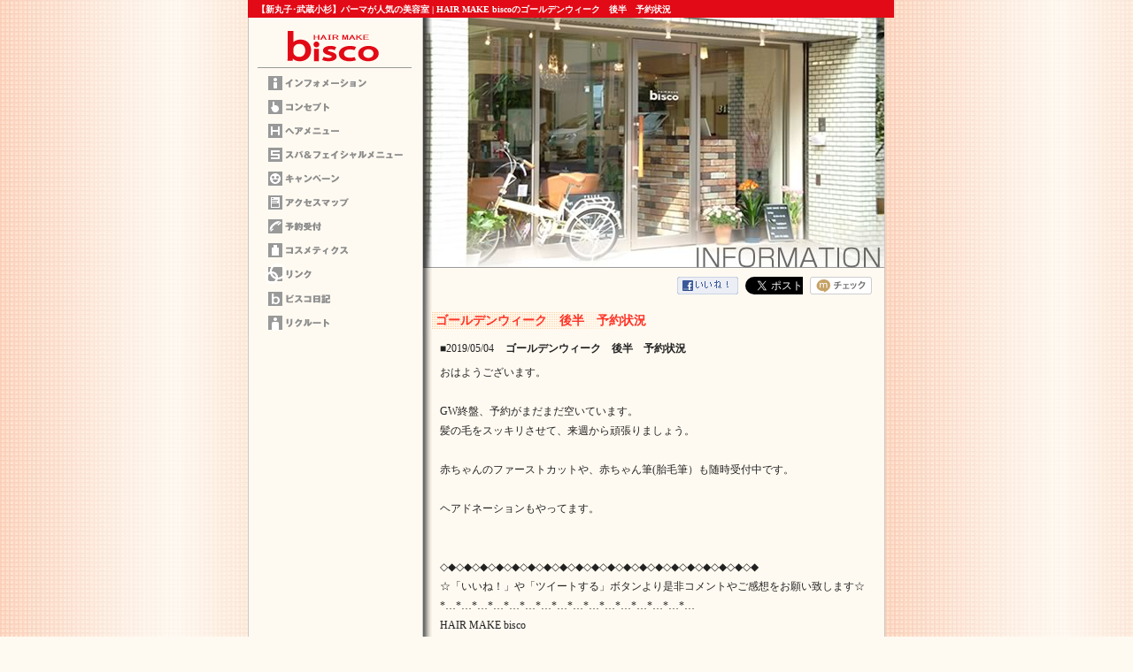

--- FILE ---
content_type: text/html
request_url: http://www.bisco-hair.com/article/detail.php/795/493375
body_size: 3085
content:
<!DOCTYPE html PUBLIC "-//W3C//DTD XHTML 1.0 Transitional//EN" "http://www.w3.org/TR/xhtml1/DTD/xhtml1-transitional.dtd">
<html xmlns="http://www.w3.org/1999/xhtml">
<head>
<META name="y_key" content="9a066ccfcd6498ec">
<meta name="google-site-verification" content="0_wWYN7VaXrJsXTMytXD_iQkyhbYzkWg1EL0Pg6ySTA" />
<meta http-equiv="Content-Type" content="text/html; charset=Shift_JIS" />
<meta name="robots" content="INDEX,FOLLOW">
<title>ゴールデンウィーク　後半　予約状況|新丸子･武蔵小杉エリアでパーマが評判の美容室</title>
<meta name="description" content="HAIR MAKE biscoの記事、ゴールデンウィーク　後半　予約状況です。" />
<meta name="keywords" content="ゴールデンウィーク　後半　予約状況,新丸子,美容室,パーマ,武蔵小杉,美容院" />

<meta property="og:title" content="ゴールデンウィーク　後半　予約状況" />
<meta property="og:site_name" content="HAIR MAKE bisco" />
<meta property="og:description" content="HAIR MAKE biscoの記事、ゴールデンウィーク　後半　予約状況です。" />
<meta property="og:type" content="article" />
<meta property="og:url" content="http://www.bisco-hair.com/article/detail.php/795/493375" />
<meta property="og:image" content="" />
<meta property="og:locale" content="ja_JP" />
<link href="http://www.bisco-hair.com/common/css/base.css" rel="stylesheet" type="text/css" media="all" />
<link href="http://www.bisco-hair.com/common/css/screen.css" rel="stylesheet" type="text/css" media="all" />
<link href="http://www.bisco-hair.com/article/css/detail.css" rel="stylesheet" type="text/css" />
<script type="text/javascript" src="http://www.bisco-hair.com/common/js/base.js"></script>
<script type="text/javascript" language="JavaScript" src="http://www.bisco-hair.com/common/js/util.js"></script>
<script>
  (function(i,s,o,g,r,a,m){i['GoogleAnalyticsObject']=r;i[r]=i[r]||function(){
  (i[r].q=i[r].q||[]).push(arguments)},i[r].l=1*new Date();a=s.createElement(o),
  m=s.getElementsByTagName(o)[0];a.async=1;a.src=g;m.parentNode.insertBefore(a,m)
  })(window,document,'script','//www.google-analytics.com/analytics.js','ga');

  ga('create', 'UA-49808475-4', 'auto');
  ga('send', 'pageview');

</script>
</head>
<body>
<div id="wap"><a name="top" id="top"></a>

<!-- ヘッター-->
<div id="header" style="height:20px; font-size:5px; color:#fff; padding-left:10px;">
  <h1>【新丸子･武蔵小杉】パーマが人気の美容室 | HAIR MAKE biscoのゴールデンウィーク　後半　予約状況</h1>
</div>
<!-- ヘッター-->

<!-- コンテンツレフト-->
<div id="contents_left">
<!-- ロゴ-->
<div id="logo_position">
<div id="logo">
<ul>
<li id="logo_c01"></li>
</ul>
</div>
</div>
<!-- ロゴ-->

<!-- トップナビ-->
<div id="top-nav_position">
<div id="top-nav">
<ul>
<li id="top-nav_c01"><a href="http://www.bisco-hair.com/index.html">ホーム</a></li>
<li id="top-nav_c02"><a href="http://www.bisco-hair.com/concept/index.html">コンセプト</a></li>
<li id="top-nav_c03"><a href="http://www.bisco-hair.com/hair/index.html">ヘアーメニュー</a></li>
<li id="top-nav_c04"><a href="http://www.bisco-hair.com/spa/index.html">スパメニュー</a></li>
<li id="top-nav_c05"><a href="http://www.bisco-hair.com/campaign/index.html">キャンペーン</a></li>
<li id="top-nav_c06"><a href="http://www.bisco-hair.com/access/index.html">アクセスマップ</a></li>
<li id="top-nav_c07"><a href="http://www.bisco-hair.com/resarve/index.html">予約受付</a></li>
<li id="top-nav_c08"><a href="http://www.bisco-hair.com/cosmetics/index.html">コスメティクス</a></li>
<li id="top-nav_c09"><a href="http://www.bisco-hair.com/link/index.html">リンク</a></li>
<li id="top-nav_c10"><a href="http://blog.bisco-hair.com/" target="_blank">ビスコ日記</a></li>
<li id="top-nav_c11"><a href="http://www.bisco-hair.com/recruit/index.html">リクルート</a></li>
</ul>
</div>
</div>
<!-- トップナビ-->

</div>
<!-- コンテンツレフト-->


<!-- コンテンツライト-->
<div id="contents_right">
<!-- メインビジュアル-->
<div id="home_main_img"></div>
<!-- メインビジュアル-->

<!-- メインコンテンツ-->
<div id="main_contents">

<!-- SNSボタン ここから -->
<ul id="mslSocial">
	<li class="mslFacebook"><a href="http://www.facebook.com/share.php?u=http://www.bisco-hair.com/article/detail.php/795/493375"><img src="http://www.bisco-hair.com/article/images/fb_likebtn.gif"></a></li>
	<li class="mslTwitter"><a href="https://twitter.com/share" class="twitter-share-button" data-url="http://www.bisco-hair.com/article/detail.php/795/493375" data-lang="ja" data-count="none">ツイート</a> 
		<script>!function(d,s,id){var js,fjs=d.getElementsByTagName(s)[0];if(!d.getElementById(id)){js=d.createElement(s);js.id=id;js.src="//platform.twitter.com/widgets.js";fjs.parentNode.insertBefore(js,fjs);}}(document,"script","twitter-wjs");</script> 
	</li>
	<li class="mslMixi"><a href="http://mixi.jp/share.pl" class="mixi-check-button" data-button="button-6">mixiチェック</a> 
		<script type="text/javascript" src="http://static.mixi.jp/js/share.js"></script> 
	</li>
</ul>
<!-- SNSボタン ここまで --> 

<div class="msl-mid">
<!-- ここからMSL（detail） -->



<div id="mslongtail_1219">
	<div id="mslongtail_detail" class="mslongtail_wrapper">
		<h2>ゴールデンウィーク　後半　予約状況</h2>
		<div class="mslongtail_inner">
			<dl>
				<dt class="mslongtail_title_top">
					<span class="mslongtail_date">■2019/05/04</span>
					<span class="mslongtail_title">ゴールデンウィーク　後半　予約状況</span>
				</dt>
				<dd class="mslongtail_description_top">
										<div class="mslongtail_body">おはようございます。<br />
<br />
GW終盤、予約がまだまだ空いています。<br />
髪の毛をスッキリさせて、来週から頑張りましょう。<br />
<br />
赤ちゃんのファーストカットや、赤ちゃん筆(胎毛筆）も随時受付中です。<br />
<br />
ヘアドネーションもやってます。<br />
<br />
<br />
◇◆◇◆◇◆◇◆◇◆◇◆◇◆◇◆◇◆◇◆◇◆◇◆◇◆◇◆◇◆◇◆◇◆◇◆◇◆◇◆<br />
☆「いいね！」や「ツイートする」ボタンより是非コメントやご感想をお願い致します☆<br />
*&hellip;*&hellip;*&hellip;*&hellip;*&hellip;*&hellip;*&hellip;*&hellip;*&hellip;*&hellip;*&hellip;*&hellip;*&hellip;*&hellip;*&hellip;*&hellip;<br />
HAIR MAKE bisco<br />
<a href="http://www.bisco-hair.com/" target="_blank">http://www.bisco-hair.com/</a><br />
━━━━━━━━━━━━━━━━━━━━━━━━<br />
住所:神奈川県川崎市中原区新丸子町731-2 パールマンション101-B<br />
TEL:044-711-6686<br />
------------------------------------------------<br />
Facebook：<a href="http://goo.gl/nPqTER" target="_blank">http://goo.gl/nPqTER</a><br />
Twitter：<a href="http://goo.gl/F8RYHj" target="_blank">http://goo.gl/F8RYHj</a><br />
mixi：<a href="http://goo.gl/ctczPM" target="_blank">http://goo.gl/ctczPM</a><br />
アメブロ：<a href="http://goo.gl/9WBpBl" target="_blank">http://goo.gl/9WBpBl</a><br />
*&hellip;*&hellip;*&hellip;*&hellip;*&hellip;*&hellip;*&hellip;*&hellip;*&hellip;*&hellip;*&hellip;*&hellip;*&hellip;*&hellip;*&hellip;*&hellip;<br />
◇◆◇◆◇◆◇◆◇◆◇◆◇◆◇◆◇◆◇◆◇◆◇◆◇◆◇◆◇◆◇◆◇◆◇◆◇◆◇◆</div>

				</dd>
			</dl>
			<p class="mslongtail_list_link"><a href="http://www.bisco-hair.com/article/list.php/795/1219">一覧へ</a></p>
						<div class="mslongtail_link_block">
				<ul>
										<li class="mslongtail_link_prev"><a href="http://www.bisco-hair.com/article/detail.php/795/493417">&lt;&nbsp;次のページへ</a></li>
															<li class="mslongtail_link_next"><a href="http://www.bisco-hair.com/article/detail.php/795/492993">前のページへ&nbsp;&gt;</a></li>
									</ul>
			</div>
					</div>
	</div>

		<div id="mslongtail_list" class="mslongtail_wrapper">
		<h2>新着一覧</h2>
		<div class="mslongtail_inner">
			<ul>
								<li class="mslongtail_title_top">
					<span class="mslongtail_date">■2026/01/05</span>
					<span class="mslongtail_title"><a href="http://www.bisco-hair.com/article/detail.php/795/956362">1月の定休日のお知らせ</a></span>
				</li>
								<li>
					<span class="mslongtail_date">■2025/12/01</span>
					<span class="mslongtail_title"><a href="http://www.bisco-hair.com/article/detail.php/795/955459">12月の定休日と冬期休暇のお知らせ</a></span>
				</li>
								<li>
					<span class="mslongtail_date">■2025/11/01</span>
					<span class="mslongtail_title"><a href="http://www.bisco-hair.com/article/detail.php/795/954775">11月の定休日のお知らせ</a></span>
				</li>
								<li>
					<span class="mslongtail_date">■2025/10/01</span>
					<span class="mslongtail_title"><a href="http://www.bisco-hair.com/article/detail.php/795/954001">10月の定休日のお知らせ</a></span>
				</li>
								<li class="mslongtail_title_bottom">
					<span class="mslongtail_date">■2025/09/01</span>
					<span class="mslongtail_title"><a href="http://www.bisco-hair.com/article/detail.php/795/953291">9月の定休日のお知らせ</a></span>
				</li>
							</ul>
		</div>
	</div>
	</div><!-- ここまでMSL（detail） -->
</div>


</div>
<!-- メインコンテンツ-->
<!--ページTOP -->
<div class="totop"><a href="#" onclick="javascript:pageScroll(0,0,5); return(false);"><img src="http://www.bisco-hair.com/common/images/page-top.gif" alt="ページトップヘ" width="84" height="21" border="0" /></a></div>
<!--ページTOP -->
</div>
<!-- コンテンツライト-->
<div id="footer" title="新丸子の美容院"></div>
<script type="text/javascript">
var gaJsHost = (("https:" == document.location.protocol) ? "https://ssl." : "http://www.");
document.write(unescape("%3Cscript src='" + gaJsHost + "google-analytics.com/ga.js' type='text/javascript'%3E%3C/script%3E"));
</script>

</div>

</body>
</html>


--- FILE ---
content_type: text/css
request_url: http://www.bisco-hair.com/common/css/base.css
body_size: 497
content:
/* CSS Document */

body,td,th {
	font-size: 12px;
	line-height: 185%;
}
body {
	margin-left: 0px;
	margin-top: 0px;
	margin-right: 0px;
	margin-bottom: 0px;
	padding: 0px;
	text-align: 0px;
	font-family:  Hiragino Gothc Pro W3, "MS PGothic", Osaka;
	color: #222222;
	background-color: #FFFAF1;
	background-image: url(../images/bg.jpg);	
}
img {
	vertical-align: top;
	border: none;
}
ul { list-style-type: none; margin: 0; padding: 0px 0px 0px 0px; }
li { margin: 0; padding: 0; }
h1,h2,h3,h4,h5{
	margin-left: 0px;
	margin-top: 0px;
	margin-right: 0px;
	margin-bottom: 0px;
}
a {
	text-decoration: underline;
	color: #FF9933;
}
a:hover{
	text-decoration: underline;
	color: #FF9933;
}

.style-font
{
font-size:14px;
margin:0;
line-height:1;
padding:0 0 0 10px;
border-left:solid red 5px;
}
.glossary
{
	width: 140px;
	text-align: left;
	vertical-align: top;
	padding: 10px 10px 10px 0px;
	font-weight: bold;
}
.glossary2
{
	text-align: left;
	vertical-align: top;
	padding: 10px 0;
}
.glossary3
{
	text-align: left;
	vertical-align: top;
}
.glossary4
{
	text-align: left;
	vertical-align: top;
}
#menu2
{
    font-size: 10px;
	text-indent: -999em;
	height: 20px;
 
}


--- FILE ---
content_type: text/css
request_url: http://www.bisco-hair.com/common/css/screen.css
body_size: 92
content:
@charset "Shift_JIS";

/*Imported Style */
@import url("layout.css");
@import url("style.css");

--- FILE ---
content_type: text/css
request_url: http://www.bisco-hair.com/common/css/layout.css
body_size: 562
content:
/* CSS Document */

#wap{
margin-left: auto;
	margin-right: auto;
	height: auto;
	width: 720px;
	background-image: url(../images/bg.gif);	
}

#contents_left{
	margin-left: 0px;
	margin-right: 0px;
	height: auto;
	width: 198px;
	float: left;	
}

#contents_right{
	margin-left: 0px;
	margin-right: 0px;
	height: auto;
	width: 500px;
	float: left;
}

#header{
	width: 720px;
	height: 5px;
	overflow: hidden;
	display: block;
	text-decoration: none;
	float: left;
	background-color: E20A16;
	background-image: url(../images/red.gif);
	clear: both;
	background-position: 0px 0px;
}

#logo_position{
	width: 198px;
	float: left;
	margin-top: 0px;
	margin-left: 0px;
	margin-bottom: 0px;
}

#footer {
	font-size: 10px;
	color: #ececec;
	width: 720px;
	height: 18px;
	clear: both;
	background-image: url(../images/footer.gif);
	background-repeat: no-repeat;
	background-position: 0px 0px;
}

#main_contents{
	width: 500px;
	clear: both;
	overflow: hidden;
	display: block;
	text-align: left;
	margin-left: 9px;
	margin-right: 1px;
	margin-top: 5px;
}

#top-nav_position{
	width: 198px;
	float: left;
	margin-top: 0px;
	margin-left: 0px;
	margin-bottom: 0px;
}

#cosme-nav_position{
	width: 456px;
	float: left;
	margin-top: 5px;
	margin-left: 9px;
	margin-bottom: 0px;
	clear: both;
}

#home_main_img{
	background-image: url(../images/home.jpg);
	width: 522px;
	height: 283px;
	clear: both;
	float: left;
	overflow: hidden;
	background-repeat: no-repeat;
	display: block;
	text-align: left;
	background-position: 0px 0px;
}

#concept_main_img{
	background-image: url(../images/concept.jpg);
	width: 522px;
	height: 283px;
	clear: both;
	overflow: hidden;
	background-repeat: no-repeat;
	display: block;
	text-align: left;
	background-position: 0px 0px;
}

#hair_main_img{
	background-image: url(../images/hair.jpg);
	width: 522px;
	height: 283px;
	clear: both;
	overflow: hidden;
	background-repeat: no-repeat;
	display: block;
	text-align: left;
	background-position: 0px 0px;
}

#spa_main_img{
	background-image: url(../images/spa.jpg);
	width: 522px;
	height: 283px;
	clear: both;
	overflow: hidden;
	background-repeat: no-repeat;
	display: block;
	text-align: left;
	background-position: 0px 0px;
}

#campaign_main_img{
	background-image: url(../images/campaign.jpg);
	width: 522px;
	height: 283px;
	clear: both;
	overflow: hidden;
	background-repeat: no-repeat;
	display: block;
	text-align: left;
	background-position: 0px 0px;
}

#access_main_img{
	background-image: url(../images/access.jpg);
	width: 522px;
	height: 283px;
	clear: both;
	overflow: hidden;
	background-repeat: no-repeat;
	display: block;
	text-align: left;
	background-position: 0px 0px;
}

#resarve_main_img{
	background-image: url(../images/resarve.jpg);
	width: 522px;
	height: 283px;
	clear: both;
	overflow: hidden;
	background-repeat: no-repeat;
	display: block;
	text-align: left;
	background-position: 0px 0px;
}

#cosmetics_main_img{
	background-image: url(../images/cosmetics.jpg);
	width: 522px;
	height: 283px;
	clear: both;
	overflow: hidden;
	background-repeat: no-repeat;
	display: block;
	text-align: left;
	background-position: 0px 0px;
}

#link_main_img{
	background-image: url(../images/link.jpg);
	width: 522px;
	height: 283px;
	clear: both;
	overflow: hidden;
	background-repeat: no-repeat;
	display: block;
	text-align: left;
	background-position: 0px 0px;
}

#recruit_main_img{
	background-image: url(../images/recruit.jpg);
	width: 522px;
	height: 283px;
	clear: both;
	overflow: hidden;
	background-repeat: no-repeat;
	display: block;
	text-align: left;
	background-position: 0px 0px;
}


--- FILE ---
content_type: text/css
request_url: http://www.bisco-hair.com/common/css/style.css
body_size: 886
content:
@charset "Shift_JIS";

#logo{
font-size: 10px;
	margin: 0px;
	padding: 0px;
	list-style-type: none;
	height: 63px;
	width: 198px;
	float: left;
	overflow: hidden;
	background-image: url(../images/top_logo.gif);
}

#logo ul {
	font-size: 10px;
	margin: 0px;
	padding: 0px;
	list-style-type: none;
}
#logo h1 {
	font-size: 10px;
	margin: 0px;
	padding: 0px;
	float: left;
}
#logo li, #logo a{
	float: left;
	display: block;
	width: 198px;
	height: 63px;
	text-decoration: none;
	background-image: url(../images/top_logo.gif);
}
#logo_c01 a{
	background-position: 0px 0px;
}
#logo_fix01{
	background-position: 0px 0px;
}

#top-nav {
	font-size: 10px;
	margin: 0px;
	padding: 0px;
	list-style-type: none;
	height: 444px;
	width: 198px;
	float: left;
	overflow: hidden;
}
#top-nav ul {
	font-size: 10px;
	padding: 0px;
	list-style-type: none;
	margin: 0px;
}
#top-nav h2 {
	font-size: 10px;
	margin: 0px;
	padding: 0px;
	float: left;
}
#top-nav li, #top-nav a{
	height: 27px;
	float: left;
	display: block;
	width: 198px;
	background-image:url(../images/top_nav.gif);
	text-decoration: none;
	text-indent: -9999px;
}
#top-nav_c01 a{
	background-position: 0px 0px;
}
#top-nav_c02 a{
	background-position: 0px -27px;
}
#top-nav_c03 a{
	background-position: 0px -54px;
}
#top-nav_c04 a{
	background-position: 0px -81px;
}
#top-nav_c05 a{
	background-position: 0px -108px;
}
#top-nav_c06 a{
	background-position: 0px -135px;
}
#top-nav_c07 a{
	background-position: 0px -162px;
}
#top-nav_c08 a{
	background-position: 0px -189px;
}
#top-nav_c09 a{
	background-position: 0px -216px;
}
#top-nav_c10 a{
	background-position: 0px -243px;
}
#top-nav_c11 a{
	background-position: 0px -270px;
}


#top-nav_c01 a:hover{
	background-position: -198px 0px;
}
#top-nav_c02 a:hover{
	background-position: -198px -27px;
}
#top-nav_c03 a:hover{
	background-position: -198px -54px;
}
#top-nav_c04 a:hover{
	background-position: -198px -81px;
}
#top-nav_c05 a:hover{
	background-position: -198px -108px;
}
#top-nav_c06 a:hover{
	background-position: -198px -135px;
}
#top-nav_c07 a:hover{
	background-position: -198px -162px;
}
#top-nav_c08 a:hover{
	background-position: -198px -189px;
}
#top-nav_c09 a:hover{
	background-position: -198px -216px;
}
#top-nav_c10 a:hover{
	background-position: -198px -243px;
}
#top-nav_c11 a:hover{
	background-position: -198px -270px;
}


#top-nav_fix01{
	background-position: -198px 0px;
}
#top-nav_fix02{
	background-position: -198px -27px;
}
#top-nav_fix03{
	background-position: -198px -54px;
}
#top-nav_fix04{
	background-position: -198px -81px;
}
#top-nav_fix05{
	background-position: -198px -108px;
}
#top-nav_fix06{
	background-position: -198px -135px;
}
#top-nav_fix07{
	background-position: -198px -162px;
}
#top-nav_fix08{
	background-position: -198px -189px;
}
#top-nav_fix09{
	background-position: -198px -216px;
}
#top-nav_fix10{
	background-position: -198px -243px;
}
#top-nav_fix11{
	background-position: -198px -270px;
}

#cosme-nav {
	font-size: 10px;
	margin: 0px;
	padding: 0px;
	list-style-type: none;
	height: 46px;
	width: 456px;
	float: left;
	overflow: hidden;
	background-image: url(../../cosmetics/images/cosme_nav.gif);
}
#cosme-nav ul {
	font-size: 10px;
	padding: 0px;
	list-style-type: none;
	margin: 0px;
}
#cosme-nav h2 {
	font-size: 10px;
	margin: 0px;
	padding: 0px;
	float: left;
}
#cosme-nav li, #cosme-nav a{
	height: 23px;
	float: left;
	display: block;
	width: 152px;
	background-image:url(../../cosmetics/images/cosme_nav.gif);
	text-decoration: none;
	text-indent: -9999px;
}
#cosme-nav_c01 a{
	background-position: 0px 0px;
}
#cosme-nav_c02 a{
	background-position: -152px 0px;
}
#cosme-nav_c03 a{
	background-position: -304px 0px;
}
#cosme-nav_c04 a{
	background-position: 0px -23px;
}
#cosme-nav_c05 a{
	background-position: -152px -23px;
}
#cosme-nav_c06 a{
	background-position: -304px -23px;
}

#cosme-nav_c01 a:hover{
	background-position: -0px -46px;
}
#cosme-nav_c02 a:hover{
	background-position: -152px -46px;
}
#cosme-nav_c03 a:hover{
	background-position: -304px -46px;
}
#cosme-nav_c04 a:hover{
	background-position: -0px -69px;
}
#cosme-nav_c05 a:hover{
	background-position: -152px -69px;
}
#cosme-nav_c06 a:hover{
	background-position: -304px -69px;
}

/*title*/
.totop {
	font-size: 12px;
	text-align: right;
	padding: 0px;
	width: 508px;
	height: 21px;
	float: left;
}
.totopw {
	font-size: 12px;
	text-align: right;
	padding: 10px;
}

	
.text10_a {
	font-family: "ＭＳ Ｐゴシック", Osaka, "ヒラギノ角ゴ Pro W3";
	font-size: 10px;
	line-height: 140%;
	color: #222222;
}

.text12_a {
	font-family: "ＭＳ Ｐゴシック", Osaka, "ヒラギノ角ゴ Pro W3";
	font-size: 12px;
	line-height: 140%;
	color: #FF3300;
}	

.text12_b {
	font-family: "ＭＳ Ｐゴシック", Osaka, "ヒラギノ角ゴ Pro W3";
	font-size: 12px;
	line-height: 140%;
	color: #222222;
	font-weight: bold;
}

.text18_a {
	font-family: "ＭＳ Ｐゴシック", Osaka, "ヒラギノ角ゴ Pro W3";
	font-size: 18px;
	line-height: 100%;
	color: #006600;
	font-weight: 800;
}	



--- FILE ---
content_type: text/plain
request_url: https://www.google-analytics.com/j/collect?v=1&_v=j102&a=1034735269&t=pageview&_s=1&dl=http%3A%2F%2Fwww.bisco-hair.com%2Farticle%2Fdetail.php%2F795%2F493375&ul=en-us%40posix&dt=%E3%82%B4%E3%83%BC%E3%83%AB%E3%83%87%E3%83%B3%E3%82%A6%E3%82%A3%E3%83%BC%E3%82%AF%E3%80%80%E5%BE%8C%E5%8D%8A%E3%80%80%E4%BA%88%E7%B4%84%E7%8A%B6%E6%B3%81%7C%E6%96%B0%E4%B8%B8%E5%AD%90%EF%BD%A5%E6%AD%A6%E8%94%B5%E5%B0%8F%E6%9D%89%E3%82%A8%E3%83%AA%E3%82%A2%E3%81%A7%E3%83%91%E3%83%BC%E3%83%9E%E3%81%8C%E8%A9%95%E5%88%A4%E3%81%AE%E7%BE%8E%E5%AE%B9%E5%AE%A4&sr=1280x720&vp=1280x720&_u=IEBAAEABAAAAACAAI~&jid=1092985864&gjid=1949830416&cid=534507712.1769279644&tid=UA-49808475-4&_gid=1894820556.1769279644&_r=1&_slc=1&z=930445944
body_size: -286
content:
2,cG-EMNREBP31H

--- FILE ---
content_type: application/javascript
request_url: http://www.bisco-hair.com/common/js/base.js
body_size: 916
content:
function MM_preloadImages() { //v3.0  var d=document; if(d.images){ if(!d.MM_p) d.MM_p=new Array();    var i,j=d.MM_p.length,a=MM_preloadImages.arguments; for(i=0; i<a.length; i++)    if (a[i].indexOf("#")!=0){ d.MM_p[j]=new Image; d.MM_p[j++].src=a[i];}}}function MM_openBrWindow(theURL,winName,features) { //v2.0  window.open(theURL,winName,features);}function MM_openBrWindow(theURL,winName,features) { //v2.0  window.open(theURL,winName,features);}var pageScrollTimer;function pageScroll(toX,toY,frms,cuX,cuY) { // 020301 if (pageScrollTimer) clearTimeout(pageScrollTimer); if (!toX || toX < 0) toX = 0; if (!toY || toY < 0) toY = 0; if (!cuX) cuX = 0 + getScrollLeft(); if (!cuY) cuY = 0 + getScrollTop(); if (!frms) frms = 6; cuX += (toX - getScrollLeft()) / frms; if (cuX < 0) cuX = 0; cuY += (toY - getScrollTop()) / frms;  if (cuY < 0) cuY = 0; var posX = Math.floor(cuX); var posY = Math.floor(cuY); window.scrollTo(posX, posY); if (posX != toX || posY != toY) {  pageScrollTimer = setTimeout("pageScroll("+toX+","+toY+","+frms+","+cuX+","+cuY+")",16); }}function jumpToPageTop() { // 020301 if (!MacIE3 && !MacIE4 && !NN && window.scrollTo || NN && (Vminor >= 4.75) && window.scrollTo) {  pageScroll(0,0,6); } else {  location.hash = "top"; }}<!--function MM_findObj(n, d) { //v4.01  var p,i,x;  if(!d) d=document; if((p=n.indexOf("?"))>0&&parent.frames.length) {    d=parent.frames[n.substring(p+1)].document; n=n.substring(0,p);}  if(!(x=d[n])&&d.all) x=d.all[n]; for (i=0;!x&&i<d.forms.length;i++) x=d.forms[i][n];  for(i=0;!x&&d.layers&&i<d.layers.length;i++) x=MM_findObj(n,d.layers[i].document);  if(!x && d.getElementById) x=d.getElementById(n); return x;}function MM_swapImage() { //v3.0  var i,j=0,x,a=MM_swapImage.arguments; document.MM_sr=new Array; for(i=0;i<(a.length-2);i+=3)   if ((x=MM_findObj(a[i]))!=null){document.MM_sr[j++]=x; if(!x.oSrc) x.oSrc=x.src; x.src=a[i+2];}}function MM_swapImgRestore() { //v3.0  var i,x,a=document.MM_sr; for(i=0;a&&i<a.length&&(x=a[i])&&x.oSrc;i++) x.src=x.oSrc;}function MM_preloadImages() { //v3.0  var d=document; if(d.images){ if(!d.MM_p) d.MM_p=new Array();    var i,j=d.MM_p.length,a=MM_preloadImages.arguments; for(i=0; i<a.length; i++)    if (a[i].indexOf("#")!=0){ d.MM_p[j]=new Image; d.MM_p[j++].src=a[i];}}}//-->

--- FILE ---
content_type: application/javascript
request_url: http://www.bisco-hair.com/common/js/util.js
body_size: 2591
content:
/* initialize */

var Mac = (navigator.appVersion.indexOf('Mac',0) != -1);
var Win = (navigator.appVersion.indexOf('Win',0) != -1);
var IE  = (getBrouwserName() == 'Explorer');
var NN  = (getBrouwserName() == 'Netscape');
var Moz = (navigator.userAgent.indexOf("Gecko") != -1);
var VER = parseInt(navigator.appVersion);
var ver = navigator.appVersion;
var Vmajor = parseInt(navigator.appVersion);	// ex. 3
var Vminor = parseFloat(navigator.appVersion);	// ex. 3.01
var MacIE5 = ((Mac && navigator.appVersion.indexOf('MSIE 5',0) != -1) || (Mac && IE && VER > 4));
var MacIE4 = ((Mac && navigator.appVersion.indexOf('MSIE 4.',0) != -1));
var MacIE3 = ((Mac && navigator.appVersion.indexOf('MSIE 3.',0) != -1));
var MIE4 = (Mac && IE && VER == 4);
var WinIE = (Win && IE);
var IE6 = (ver.indexOf("MSIE 6")>-1);
var IE55 = (ver.indexOf("MSIE 5.5")>-1);
var IE5 = (ver.indexOf("MSIE 5")>-1);
var IE56 = (IE6||IE55||IE5);

var NN40 = (NN && navigator.appVersion.indexOf('4.0',0) != -1);

function getBrouwserName() {
	var ap = navigator.appName;
	var ua = navigator.userAgent;

	if (ap.indexOf("Microsoft Internet Explorer",0) != -1) return "Explorer";
	if (ap.indexOf("Netscape",0) != -1) return "Netscape";
	return "";
}


// function writeLastUpdate(strHead)
// ファイル更新日を yyyy/mm/dd の形で出力する。
// 引数： strHead: ファイル更新日の前に出力する文字列
// 返値： 無し
//
// 2003/06/18 IE以外でうまく表示出来ていなかったので修正
// でもこれでも完全ではないらしい
//
function writeLastUpdate(strHead){
	var updateDate;
	var yy,mm,dd;
	updateDate = new Date(document.lastModified);

	yy = updateDate.getYear();
	mm = updateDate.getMonth() + 1;
	dd = updateDate.getDate();

	if (yy < 2000) { yy += 1900; }
	if (mm < 10) { mm = "0" + mm; }
	if (dd < 10) { dd = "0" + dd; }

	document.write(strHead);
	document.write(yy + "/" + mm + "/" + dd);
	document.write('<br>');
}

// 古
// 
function writeLastUpdate1(strHead){
  var d2;

  d2 = document.lastModified.split(" ")[0].split("/");

//  document.write('Last update: ');
  document.write(strHead);
  document.write(d2[2] + "/" + d2[0] + "/" + d2[1]);
  document.write('<br>');
}

// function writeLastUpdateRare(strHead)
// ファイル更新日を ブラウザから返されたそのままで返す。
// 引数： strHead: ファイル更新日の前に出力する文字列
// 返値： 無し
function writeLastUpdateRare(strHead){
  document.write(strHead);
  document.write(document.lastModified);
  document.write('<br>');
}

var cacheImages = new Array(); //cache用の配列
// function cacheImage(ImageSrc1,ImageSrc2....)
// strImageNameの画像を変更する
// 引数： strImageName: <IMG>に付けられた名前
//        ImageSrc1,ImageSrc2.... 画像ファイル
// 返値： 無し
//
// 制限： 画像ファイルのピクセル解像度は揃えないと悲しい結果になるかも
//
function cacheImage(){

	var lngC;

	for (lngC = 0; lngC < arguments.length; lngC++) {
		cacheImages[cacheImages.length] = new Image();
	/* ↑で一個増えるので ↓ ではマイナス１する必要がある。 */
		cacheImages[cacheImages.length - 1].src = arguments[lngC];
	}
}


// function changeImage(strImageName,ImageSrc1,ImageSrc2....)
// strImageNameの画像を変更する
// 引数： strImageName: <IMG>に付けられた名前
//        ImageSrc1,ImageSrc2.... 画像ファイル
// 返値： 無し
//
// 制限： 画像ファイルのピクセル解像度は揃えないと悲しい結果になるかも
//
function changeImage(){

  var lngC;

  var strCode= "document." + arguments[0] + ".src";
  var strCode1;

  var strNowSrc = eval(strCode);

  for (lngC = 1; lngC < arguments.length; lngC++) {
    if (strNowSrc.indexOf(arguments[lngC]) > 1){
      if (lngC == (arguments.length - 1)) {
        lngC = 0;
      }
      strCode1= strCode +" = \"" + arguments[lngC +1] + "\"";
      eval(strCode1);
      break;
    }
  }
}



/* window.scroll */

var pageScrollTimer; // pageScroll()用のグローバル変数

// function pageScroll(toX,toY,frms)
// ページを(toX,toY)までなめらかにスクロールさせる。
// 引数： toX  スクロール先のX座標
//        toY  スクロール先のY座標
//        frms 距離を何分の1づつ縮めるか(この数字が少ないほど一気に動きます。)
// 返値： 無し
//
// 2003/06/18 toX、toYの設定などによってscroll動作が終わらない場合があったので修正
//
function pageScroll(toX,toY,frms) {
	/* 現在の位置の保存と変数の初期化 */
	var tmpX = 0 + getScrollLeft();
	var tmpY = 0 + getScrollTop();
	var cuX = tmpX;
	var cuY = tmpY;

	/* もしタイマーが有効になっていたら無効にする */
	if (pageScrollTimer) clearTimeout(pageScrollTimer);

	/* 移動先が指定されていなかったり変だったら0にする */
	if (!toX || toX < 0 ) {toX = 0;}  
	if (!toY || toY < 0 ) {toY = 0;}

	/* 移動量が指定されていなければ6に */
	if (!frms) frms = 6;

  /* 移動量の計算 */
	cuX += (toX - getScrollLeft()) / frms;
	if (cuX < 0) cuX = 0;
	cuY += (toY - getScrollTop()) / frms;
	if (cuY < 0) cuY = 0;

  /* 移動先の計算 */
	var posX = Math.floor(cuX);
	var posY = Math.floor(cuY);

	/*
	 もし計算結果が移動していなかったら移動先を
	 目的座標にこれやっとこないと、終わらない事
	 * があり。
	 */
	if (posX == tmpX) posX = toX;
	if (posY == tmpY) posX = toY;

	/* ようやくここで移動 */
	window.scrollTo(posX, posY);

	/*
	 移動出来ていなかった場合には、現在の座標を
	 移動先に。これやっとかないと終わらない事があり。
	 */
	if (posX != getScrollLeft()) toX = getScrollLeft();
	if (posY != getScrollTop()) toY = getScrollTop();

	/* 移動先に到着していなかったらタイマーで自分を呼び出す。 */
	if (posX != toX || posY != toY) {
		pageScrollTimer = setTimeout("pageScroll("+toX+","+toY+","+frms+")",16);
	}
}

// function jumpToPageTop()
// ページを一番左上までなめらかにスクロールさせる。
// 引数： 無し
// 返値： 無し
//
// 実処理はpageScroll()です。
//
function jumpToPageTop() {
	if (!MacIE3 && !MacIE4 && !NN && window.scrollTo || NN && (Vminor >= 4.75) && window.scrollTo) {
		pageScroll(0,0,6);
	}else{
		location.hash="top";
	}
}

// function jumpToPageTopX()
// ページを一番左までなめらかにスクロールさせる。
// Y軸方向には動きません。(ただし、ブラウザによっては一番上まで動く可能性があります。)
// 引数： 無し
// 返値： 無し
//
function jumpToPageTopX() {
	if (!MacIE3 && !MacIE4 && !NN && window.scrollTo || NN && (Vminor >= 4.75) && window.scrollTo) {
		pageScroll(0,getScrollTop(),6);
	}else{
		location.hash = "top";
	}
}

// function jumpToPageTopY()
// ページを一番上までなめらかにスクロールさせる。
// X軸方向には動きません。(ただし、ブラウザによっては一番左まで動く可能性があります。)
// 引数： 無し
// 返値： 無し
//
function jumpToPageTopY() {
	if (!MacIE3 && !MacIE4 && !NN && window.scrollTo || NN && (Vminor >= 4.75) && window.scrollTo) {
		pageScroll(getScrollLeft(),0,6);
	}else{
		location.hash="top";
	}
}

// function getScrollLeft()
// 現在X軸方向にどれだけスクロールしているか返します。
// 引数： 無し
// 返値： 現在のX軸方向のスクロール量
//
function getScrollLeft() {
	if ((navigator.appName.indexOf("Microsoft Internet Explorer",0) != -1)) {
		return document.body.scrollLeft;
	}else if(window.pageXOffset) {
		return window.pageXOffset;
	}else{
		return 0;
	}
}

// function getScrollTop()
// 現在Y軸方向にどれだけスクロールしているか返します。
// 引数： 無し
// 返値： 現在のY軸方向のスクロール量
//
function getScrollTop() { // 020225
 if ((navigator.appName.indexOf("Microsoft Internet Explorer",0) != -1)) {
  return document.body.scrollTop;
 } else if (window.pageYOffset) {
  return window.pageYOffset;
 } else {
  return 0;
 }
}

function getScrollWidth() { // 010317
 if ((navigator.appName.indexOf("Microsoft Internet Explorer",0) != -1)) {
  return document.body.scrollWidth;
 } else if (window.innerWidth) {
  return window.innerWidth;
 }
 return 0;
}

function getScrollHeight() { // 010317
 if ((navigator.appName.indexOf("Microsoft Internet Explorer",0) != -1)) {
  return document.body.scrollHeight;
 } else if (window.innerHeight) {
  return window.innerHeight;
 }
 return 0;
}
